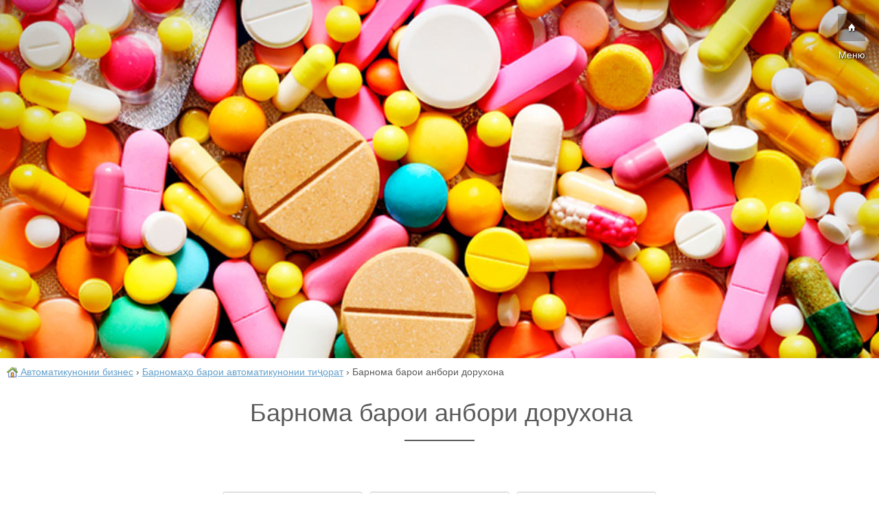

--- FILE ---
content_type: application/javascript
request_url: https://usu-tj.com/js/main.js
body_size: 32
content:
;(function(){

			// Menu settings
			$('#menuToggle, .menu-close').on('click', function(){
				$('#menuToggle').toggleClass('active');
				$('body').toggleClass('body-push-toleft');
				$('#theMenu').toggleClass('menu-open');
			});


})(jQuery)